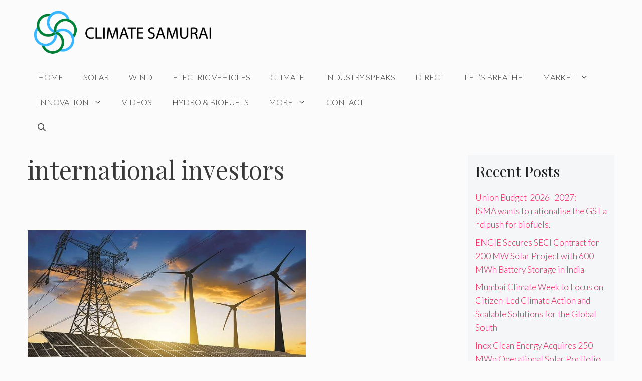

--- FILE ---
content_type: text/html; charset=utf-8
request_url: https://www.google.com/recaptcha/api2/aframe
body_size: 257
content:
<!DOCTYPE HTML><html><head><meta http-equiv="content-type" content="text/html; charset=UTF-8"></head><body><script nonce="Cw3hF_tANC9tcSZ76eQwvg">/** Anti-fraud and anti-abuse applications only. See google.com/recaptcha */ try{var clients={'sodar':'https://pagead2.googlesyndication.com/pagead/sodar?'};window.addEventListener("message",function(a){try{if(a.source===window.parent){var b=JSON.parse(a.data);var c=clients[b['id']];if(c){var d=document.createElement('img');d.src=c+b['params']+'&rc='+(localStorage.getItem("rc::a")?sessionStorage.getItem("rc::b"):"");window.document.body.appendChild(d);sessionStorage.setItem("rc::e",parseInt(sessionStorage.getItem("rc::e")||0)+1);localStorage.setItem("rc::h",'1768516898379');}}}catch(b){}});window.parent.postMessage("_grecaptcha_ready", "*");}catch(b){}</script></body></html>